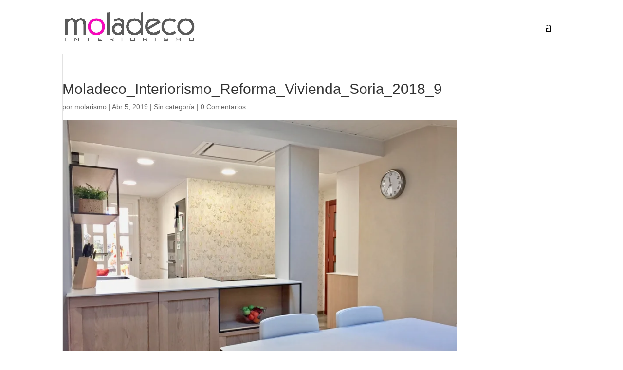

--- FILE ---
content_type: text/css
request_url: https://www.moladeco.com/wp-content/litespeed/ucss/9883152c67199c054a42bb9f5d4276b2.css?ver=db70d
body_size: 733
content:
.group:after{content:"";display:table;clear:both}.rcc-panel,.rcc-panel a,.rcc-panel p{font-family:Helvetica,Arial,sans-serif}.rcc-panel{display:none;width:100%;background:#222;text-align:center;border-bottom:3px solid #555}.rcc-panel-fixed{position:fixed;bottom:0;left:0;z-index:10000}.rcc-wrapper{width:90%;max-width:1140px;margin:0 auto;padding:10px 0}.rcc-panel a,.rcc-panel p{color:#fff}.rcc-panel p{float:left;line-height:20px;font-size:14px;margin-bottom:15px}.rcc-links{clear:both;float:none}.rcc-panel a{display:inline-block;font-size:13px;line-height:13px;text-decoration:none;letter-spacing:1px;padding:5px 10px;-webkit-border-radius:2px;-moz-border-radius:2px;border-radius:2px;-webkit-transition:all .2s;-moz-transition:all .2s;-o-transition:all .2s;transition:all .2s}.rcc-panel a:hover{color:#fff!important}.rcc-accept-btn{background:#07a6d0}.rcc-accept-btn:hover{background:rgba(255,255,255,.5)!important}@media (min-width:500px){.rcc-panel{text-align:left}.rcc-panel p{width:58%;float:left;margin-bottom:0}.rcc-links{clear:none;float:right}}@media (min-width:800px){.rcc-panel p{width:72%}}#footer-bottom,#main-footer{background-color:#d6d6d6}.et_slide_menu_top{display:none}body #page-container .et_slide_in_menu_container{background:#d6d6d6}.et_slide_in_menu_container #mobile_menu_slide li a{color:#ff1fc3}@media only screen and (min-width:981px){.et_header_style_left #et-top-navigation{padding:48px 0 0}.et_header_style_slide #et-top-navigation{padding:39px 0!important}#logo{max-height:58%}}@media only screen and (min-width:1350px){.et_pb_row{padding:27px 0}.et_pb_section{padding:54px 0}}.mobile_menu_bar:after,.mobile_menu_bar:before{color:#000}@media none{:where(.wp-block-calendar table:not(.has-background) th){background:#ddd}ul{box-sizing:border-box}:root{--wp--preset--font-size--normal:16px;--wp--preset--font-size--huge:42px}html :where(img[class*=wp-image-]){height:auto;max-width:100%}}